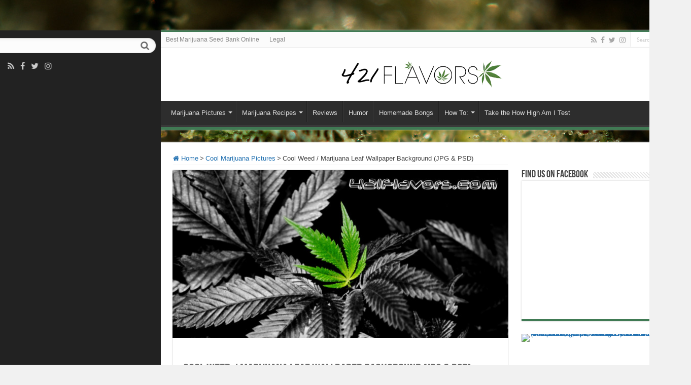

--- FILE ---
content_type: text/html; charset=UTF-8
request_url: https://421flavors.com/576/cool-weed-marijuana-leaf-wallpaper-background-jpg-psd/
body_size: 14522
content:
<!DOCTYPE html>
<html lang="en-US" prefix="og: http://ogp.me/ns#">
<head>
<meta charset="UTF-8" />
<link rel="pingback" href="https://421flavors.com/xmlrpc.php" />
<meta property="og:title" content="Cool Weed / Marijuana Leaf Wallpaper Background (JPG &#038; PSD) - 421 Flavors"/>
<meta property="og:type" content="article"/>
<meta property="og:description" content="Marijuana Leaf Wallpaper Background Designed exclusively by Stefan D for 421Flavors.com Marijuana Bl"/>
<meta property="og:url" content="https://421flavors.com/576/cool-weed-marijuana-leaf-wallpaper-background-jpg-psd/"/>
<meta property="og:site_name" content="421 Flavors"/>
<meta property="og:image" content="https://421flavors.com/wp-content/uploads/2010/08/Weedbg.jpg" />
<meta name='robots' content='index, follow, max-image-preview:large, max-snippet:-1, max-video-preview:-1' />
	<style>img:is([sizes="auto" i], [sizes^="auto," i]) { contain-intrinsic-size: 3000px 1500px }</style>
	
	<!-- This site is optimized with the Yoast SEO plugin v25.1 - https://yoast.com/wordpress/plugins/seo/ -->
	<title>Cool Weed Leaf / Marijuana Leaf Wallpaper Background</title>
	<meta name="description" content="Marijuana Leaf Wallpaper Background with JPG and PSD for widescreen monitors. Really cool Weed leaf design background with black and white." />
	<link rel="canonical" href="https://421flavors.com/576/cool-weed-marijuana-leaf-wallpaper-background-jpg-psd/" />
	<meta property="og:locale" content="en_US" />
	<meta property="og:type" content="article" />
	<meta property="og:title" content="Cool Weed Leaf / Marijuana Leaf Wallpaper Background" />
	<meta property="og:description" content="Marijuana Leaf Wallpaper Background with JPG and PSD for widescreen monitors. Really cool Weed leaf design background with black and white." />
	<meta property="og:url" content="https://421flavors.com/576/cool-weed-marijuana-leaf-wallpaper-background-jpg-psd/" />
	<meta property="og:site_name" content="421 Flavors" />
	<meta property="article:publisher" content="https://facebook.com/420Report" />
	<meta property="article:published_time" content="2010-08-23T21:25:55+00:00" />
	<meta property="article:modified_time" content="2010-08-23T21:38:10+00:00" />
	<meta property="og:image" content="https://421flavors.com/wp-content/uploads/2010/08/Weedbg.jpg" />
	<meta property="og:image:width" content="1024" />
	<meta property="og:image:height" content="582" />
	<meta property="og:image:type" content="image/jpeg" />
	<meta name="author" content="Freshniz - 420_Report" />
	<meta name="twitter:card" content="summary_large_image" />
	<meta name="twitter:creator" content="@420_Report" />
	<meta name="twitter:site" content="@420_Report" />
	<meta name="twitter:label1" content="Written by" />
	<meta name="twitter:data1" content="Freshniz - 420_Report" />
	<script type="application/ld+json" class="yoast-schema-graph">{"@context":"https://schema.org","@graph":[{"@type":"WebPage","@id":"https://421flavors.com/576/cool-weed-marijuana-leaf-wallpaper-background-jpg-psd/","url":"https://421flavors.com/576/cool-weed-marijuana-leaf-wallpaper-background-jpg-psd/","name":"Cool Weed Leaf / Marijuana Leaf Wallpaper Background","isPartOf":{"@id":"https://421flavors.com/#website"},"primaryImageOfPage":{"@id":"https://421flavors.com/576/cool-weed-marijuana-leaf-wallpaper-background-jpg-psd/#primaryimage"},"image":{"@id":"https://421flavors.com/576/cool-weed-marijuana-leaf-wallpaper-background-jpg-psd/#primaryimage"},"thumbnailUrl":"https://421flavors.com/wp-content/uploads/2010/08/Weedbg.jpg","datePublished":"2010-08-23T21:25:55+00:00","dateModified":"2010-08-23T21:38:10+00:00","author":{"@id":"https://421flavors.com/#/schema/person/4d9eca070b92378bebaacffbdbeb03e9"},"description":"Marijuana Leaf Wallpaper Background with JPG and PSD for widescreen monitors. Really cool Weed leaf design background with black and white.","breadcrumb":{"@id":"https://421flavors.com/576/cool-weed-marijuana-leaf-wallpaper-background-jpg-psd/#breadcrumb"},"inLanguage":"en-US","potentialAction":[{"@type":"ReadAction","target":["https://421flavors.com/576/cool-weed-marijuana-leaf-wallpaper-background-jpg-psd/"]}]},{"@type":"ImageObject","inLanguage":"en-US","@id":"https://421flavors.com/576/cool-weed-marijuana-leaf-wallpaper-background-jpg-psd/#primaryimage","url":"https://421flavors.com/wp-content/uploads/2010/08/Weedbg.jpg","contentUrl":"https://421flavors.com/wp-content/uploads/2010/08/Weedbg.jpg","width":1024,"height":582,"caption":"Weed / Marijuana Leaf Wallpaper Background"},{"@type":"BreadcrumbList","@id":"https://421flavors.com/576/cool-weed-marijuana-leaf-wallpaper-background-jpg-psd/#breadcrumb","itemListElement":[{"@type":"ListItem","position":1,"name":"Home","item":"https://421flavors.com/"},{"@type":"ListItem","position":2,"name":"Cool Weed / Marijuana Leaf Wallpaper Background (JPG &#038; PSD)"}]},{"@type":"WebSite","@id":"https://421flavors.com/#website","url":"https://421flavors.com/","name":"421 Flavors","description":"Marijuana Blog for the Cannaseur","potentialAction":[{"@type":"SearchAction","target":{"@type":"EntryPoint","urlTemplate":"https://421flavors.com/?s={search_term_string}"},"query-input":{"@type":"PropertyValueSpecification","valueRequired":true,"valueName":"search_term_string"}}],"inLanguage":"en-US"},{"@type":"Person","@id":"https://421flavors.com/#/schema/person/4d9eca070b92378bebaacffbdbeb03e9","name":"Freshniz - 420_Report","image":{"@type":"ImageObject","inLanguage":"en-US","@id":"https://421flavors.com/#/schema/person/image/","url":"https://secure.gravatar.com/avatar/8d011bb381daad4278a13f80382936055bc00223ae6c81c5f0c5c4a62ad0fa45?s=96&d=blank&r=pg","contentUrl":"https://secure.gravatar.com/avatar/8d011bb381daad4278a13f80382936055bc00223ae6c81c5f0c5c4a62ad0fa45?s=96&d=blank&r=pg","caption":"Freshniz - 420_Report"},"sameAs":["https://421flavors.com","https://x.com/420_Report"],"url":"https://421flavors.com/author/anon/"}]}</script>
	<!-- / Yoast SEO plugin. -->


<link rel='dns-prefetch' href='//fonts.googleapis.com' />
<link rel="alternate" type="application/rss+xml" title="421 Flavors &raquo; Feed" href="https://421flavors.com/feed/" />
<link rel="alternate" type="application/rss+xml" title="421 Flavors &raquo; Comments Feed" href="https://421flavors.com/comments/feed/" />
<script type="9165b77c334a3ef6dd43bb91-text/javascript" id="wpp-js" src="https://421flavors.com/wp-content/plugins/wordpress-popular-posts/assets/js/wpp.min.js?ver=7.3.1" data-sampling="0" data-sampling-rate="100" data-api-url="https://421flavors.com/wp-json/wordpress-popular-posts" data-post-id="576" data-token="b4f03283e9" data-lang="0" data-debug="0"></script>
<link rel="alternate" type="application/rss+xml" title="421 Flavors &raquo; Cool Weed / Marijuana Leaf Wallpaper Background (JPG &#038; PSD) Comments Feed" href="https://421flavors.com/576/cool-weed-marijuana-leaf-wallpaper-background-jpg-psd/feed/" />
<script type="9165b77c334a3ef6dd43bb91-text/javascript">
/* <![CDATA[ */
window._wpemojiSettings = {"baseUrl":"https:\/\/s.w.org\/images\/core\/emoji\/15.1.0\/72x72\/","ext":".png","svgUrl":"https:\/\/s.w.org\/images\/core\/emoji\/15.1.0\/svg\/","svgExt":".svg","source":{"concatemoji":"https:\/\/421flavors.com\/wp-includes\/js\/wp-emoji-release.min.js"}};
/*! This file is auto-generated */
!function(i,n){var o,s,e;function c(e){try{var t={supportTests:e,timestamp:(new Date).valueOf()};sessionStorage.setItem(o,JSON.stringify(t))}catch(e){}}function p(e,t,n){e.clearRect(0,0,e.canvas.width,e.canvas.height),e.fillText(t,0,0);var t=new Uint32Array(e.getImageData(0,0,e.canvas.width,e.canvas.height).data),r=(e.clearRect(0,0,e.canvas.width,e.canvas.height),e.fillText(n,0,0),new Uint32Array(e.getImageData(0,0,e.canvas.width,e.canvas.height).data));return t.every(function(e,t){return e===r[t]})}function u(e,t,n){switch(t){case"flag":return n(e,"\ud83c\udff3\ufe0f\u200d\u26a7\ufe0f","\ud83c\udff3\ufe0f\u200b\u26a7\ufe0f")?!1:!n(e,"\ud83c\uddfa\ud83c\uddf3","\ud83c\uddfa\u200b\ud83c\uddf3")&&!n(e,"\ud83c\udff4\udb40\udc67\udb40\udc62\udb40\udc65\udb40\udc6e\udb40\udc67\udb40\udc7f","\ud83c\udff4\u200b\udb40\udc67\u200b\udb40\udc62\u200b\udb40\udc65\u200b\udb40\udc6e\u200b\udb40\udc67\u200b\udb40\udc7f");case"emoji":return!n(e,"\ud83d\udc26\u200d\ud83d\udd25","\ud83d\udc26\u200b\ud83d\udd25")}return!1}function f(e,t,n){var r="undefined"!=typeof WorkerGlobalScope&&self instanceof WorkerGlobalScope?new OffscreenCanvas(300,150):i.createElement("canvas"),a=r.getContext("2d",{willReadFrequently:!0}),o=(a.textBaseline="top",a.font="600 32px Arial",{});return e.forEach(function(e){o[e]=t(a,e,n)}),o}function t(e){var t=i.createElement("script");t.src=e,t.defer=!0,i.head.appendChild(t)}"undefined"!=typeof Promise&&(o="wpEmojiSettingsSupports",s=["flag","emoji"],n.supports={everything:!0,everythingExceptFlag:!0},e=new Promise(function(e){i.addEventListener("DOMContentLoaded",e,{once:!0})}),new Promise(function(t){var n=function(){try{var e=JSON.parse(sessionStorage.getItem(o));if("object"==typeof e&&"number"==typeof e.timestamp&&(new Date).valueOf()<e.timestamp+604800&&"object"==typeof e.supportTests)return e.supportTests}catch(e){}return null}();if(!n){if("undefined"!=typeof Worker&&"undefined"!=typeof OffscreenCanvas&&"undefined"!=typeof URL&&URL.createObjectURL&&"undefined"!=typeof Blob)try{var e="postMessage("+f.toString()+"("+[JSON.stringify(s),u.toString(),p.toString()].join(",")+"));",r=new Blob([e],{type:"text/javascript"}),a=new Worker(URL.createObjectURL(r),{name:"wpTestEmojiSupports"});return void(a.onmessage=function(e){c(n=e.data),a.terminate(),t(n)})}catch(e){}c(n=f(s,u,p))}t(n)}).then(function(e){for(var t in e)n.supports[t]=e[t],n.supports.everything=n.supports.everything&&n.supports[t],"flag"!==t&&(n.supports.everythingExceptFlag=n.supports.everythingExceptFlag&&n.supports[t]);n.supports.everythingExceptFlag=n.supports.everythingExceptFlag&&!n.supports.flag,n.DOMReady=!1,n.readyCallback=function(){n.DOMReady=!0}}).then(function(){return e}).then(function(){var e;n.supports.everything||(n.readyCallback(),(e=n.source||{}).concatemoji?t(e.concatemoji):e.wpemoji&&e.twemoji&&(t(e.twemoji),t(e.wpemoji)))}))}((window,document),window._wpemojiSettings);
/* ]]> */
</script>
<style id='wp-emoji-styles-inline-css' type='text/css'>

	img.wp-smiley, img.emoji {
		display: inline !important;
		border: none !important;
		box-shadow: none !important;
		height: 1em !important;
		width: 1em !important;
		margin: 0 0.07em !important;
		vertical-align: -0.1em !important;
		background: none !important;
		padding: 0 !important;
	}
</style>
<!-- <link rel='stylesheet' id='wp-block-library-css' href='https://421flavors.com/wp-includes/css/dist/block-library/style.min.css' type='text/css' media='all' /> -->
<link rel="stylesheet" type="text/css" href="//421flavors.com/wp-content/cache/wpfc-minified/d7vdnecj/8akgj.css" media="all"/>
<style id='classic-theme-styles-inline-css' type='text/css'>
/*! This file is auto-generated */
.wp-block-button__link{color:#fff;background-color:#32373c;border-radius:9999px;box-shadow:none;text-decoration:none;padding:calc(.667em + 2px) calc(1.333em + 2px);font-size:1.125em}.wp-block-file__button{background:#32373c;color:#fff;text-decoration:none}
</style>
<style id='global-styles-inline-css' type='text/css'>
:root{--wp--preset--aspect-ratio--square: 1;--wp--preset--aspect-ratio--4-3: 4/3;--wp--preset--aspect-ratio--3-4: 3/4;--wp--preset--aspect-ratio--3-2: 3/2;--wp--preset--aspect-ratio--2-3: 2/3;--wp--preset--aspect-ratio--16-9: 16/9;--wp--preset--aspect-ratio--9-16: 9/16;--wp--preset--color--black: #000000;--wp--preset--color--cyan-bluish-gray: #abb8c3;--wp--preset--color--white: #ffffff;--wp--preset--color--pale-pink: #f78da7;--wp--preset--color--vivid-red: #cf2e2e;--wp--preset--color--luminous-vivid-orange: #ff6900;--wp--preset--color--luminous-vivid-amber: #fcb900;--wp--preset--color--light-green-cyan: #7bdcb5;--wp--preset--color--vivid-green-cyan: #00d084;--wp--preset--color--pale-cyan-blue: #8ed1fc;--wp--preset--color--vivid-cyan-blue: #0693e3;--wp--preset--color--vivid-purple: #9b51e0;--wp--preset--gradient--vivid-cyan-blue-to-vivid-purple: linear-gradient(135deg,rgba(6,147,227,1) 0%,rgb(155,81,224) 100%);--wp--preset--gradient--light-green-cyan-to-vivid-green-cyan: linear-gradient(135deg,rgb(122,220,180) 0%,rgb(0,208,130) 100%);--wp--preset--gradient--luminous-vivid-amber-to-luminous-vivid-orange: linear-gradient(135deg,rgba(252,185,0,1) 0%,rgba(255,105,0,1) 100%);--wp--preset--gradient--luminous-vivid-orange-to-vivid-red: linear-gradient(135deg,rgba(255,105,0,1) 0%,rgb(207,46,46) 100%);--wp--preset--gradient--very-light-gray-to-cyan-bluish-gray: linear-gradient(135deg,rgb(238,238,238) 0%,rgb(169,184,195) 100%);--wp--preset--gradient--cool-to-warm-spectrum: linear-gradient(135deg,rgb(74,234,220) 0%,rgb(151,120,209) 20%,rgb(207,42,186) 40%,rgb(238,44,130) 60%,rgb(251,105,98) 80%,rgb(254,248,76) 100%);--wp--preset--gradient--blush-light-purple: linear-gradient(135deg,rgb(255,206,236) 0%,rgb(152,150,240) 100%);--wp--preset--gradient--blush-bordeaux: linear-gradient(135deg,rgb(254,205,165) 0%,rgb(254,45,45) 50%,rgb(107,0,62) 100%);--wp--preset--gradient--luminous-dusk: linear-gradient(135deg,rgb(255,203,112) 0%,rgb(199,81,192) 50%,rgb(65,88,208) 100%);--wp--preset--gradient--pale-ocean: linear-gradient(135deg,rgb(255,245,203) 0%,rgb(182,227,212) 50%,rgb(51,167,181) 100%);--wp--preset--gradient--electric-grass: linear-gradient(135deg,rgb(202,248,128) 0%,rgb(113,206,126) 100%);--wp--preset--gradient--midnight: linear-gradient(135deg,rgb(2,3,129) 0%,rgb(40,116,252) 100%);--wp--preset--font-size--small: 13px;--wp--preset--font-size--medium: 20px;--wp--preset--font-size--large: 36px;--wp--preset--font-size--x-large: 42px;--wp--preset--spacing--20: 0.44rem;--wp--preset--spacing--30: 0.67rem;--wp--preset--spacing--40: 1rem;--wp--preset--spacing--50: 1.5rem;--wp--preset--spacing--60: 2.25rem;--wp--preset--spacing--70: 3.38rem;--wp--preset--spacing--80: 5.06rem;--wp--preset--shadow--natural: 6px 6px 9px rgba(0, 0, 0, 0.2);--wp--preset--shadow--deep: 12px 12px 50px rgba(0, 0, 0, 0.4);--wp--preset--shadow--sharp: 6px 6px 0px rgba(0, 0, 0, 0.2);--wp--preset--shadow--outlined: 6px 6px 0px -3px rgba(255, 255, 255, 1), 6px 6px rgba(0, 0, 0, 1);--wp--preset--shadow--crisp: 6px 6px 0px rgba(0, 0, 0, 1);}:where(.is-layout-flex){gap: 0.5em;}:where(.is-layout-grid){gap: 0.5em;}body .is-layout-flex{display: flex;}.is-layout-flex{flex-wrap: wrap;align-items: center;}.is-layout-flex > :is(*, div){margin: 0;}body .is-layout-grid{display: grid;}.is-layout-grid > :is(*, div){margin: 0;}:where(.wp-block-columns.is-layout-flex){gap: 2em;}:where(.wp-block-columns.is-layout-grid){gap: 2em;}:where(.wp-block-post-template.is-layout-flex){gap: 1.25em;}:where(.wp-block-post-template.is-layout-grid){gap: 1.25em;}.has-black-color{color: var(--wp--preset--color--black) !important;}.has-cyan-bluish-gray-color{color: var(--wp--preset--color--cyan-bluish-gray) !important;}.has-white-color{color: var(--wp--preset--color--white) !important;}.has-pale-pink-color{color: var(--wp--preset--color--pale-pink) !important;}.has-vivid-red-color{color: var(--wp--preset--color--vivid-red) !important;}.has-luminous-vivid-orange-color{color: var(--wp--preset--color--luminous-vivid-orange) !important;}.has-luminous-vivid-amber-color{color: var(--wp--preset--color--luminous-vivid-amber) !important;}.has-light-green-cyan-color{color: var(--wp--preset--color--light-green-cyan) !important;}.has-vivid-green-cyan-color{color: var(--wp--preset--color--vivid-green-cyan) !important;}.has-pale-cyan-blue-color{color: var(--wp--preset--color--pale-cyan-blue) !important;}.has-vivid-cyan-blue-color{color: var(--wp--preset--color--vivid-cyan-blue) !important;}.has-vivid-purple-color{color: var(--wp--preset--color--vivid-purple) !important;}.has-black-background-color{background-color: var(--wp--preset--color--black) !important;}.has-cyan-bluish-gray-background-color{background-color: var(--wp--preset--color--cyan-bluish-gray) !important;}.has-white-background-color{background-color: var(--wp--preset--color--white) !important;}.has-pale-pink-background-color{background-color: var(--wp--preset--color--pale-pink) !important;}.has-vivid-red-background-color{background-color: var(--wp--preset--color--vivid-red) !important;}.has-luminous-vivid-orange-background-color{background-color: var(--wp--preset--color--luminous-vivid-orange) !important;}.has-luminous-vivid-amber-background-color{background-color: var(--wp--preset--color--luminous-vivid-amber) !important;}.has-light-green-cyan-background-color{background-color: var(--wp--preset--color--light-green-cyan) !important;}.has-vivid-green-cyan-background-color{background-color: var(--wp--preset--color--vivid-green-cyan) !important;}.has-pale-cyan-blue-background-color{background-color: var(--wp--preset--color--pale-cyan-blue) !important;}.has-vivid-cyan-blue-background-color{background-color: var(--wp--preset--color--vivid-cyan-blue) !important;}.has-vivid-purple-background-color{background-color: var(--wp--preset--color--vivid-purple) !important;}.has-black-border-color{border-color: var(--wp--preset--color--black) !important;}.has-cyan-bluish-gray-border-color{border-color: var(--wp--preset--color--cyan-bluish-gray) !important;}.has-white-border-color{border-color: var(--wp--preset--color--white) !important;}.has-pale-pink-border-color{border-color: var(--wp--preset--color--pale-pink) !important;}.has-vivid-red-border-color{border-color: var(--wp--preset--color--vivid-red) !important;}.has-luminous-vivid-orange-border-color{border-color: var(--wp--preset--color--luminous-vivid-orange) !important;}.has-luminous-vivid-amber-border-color{border-color: var(--wp--preset--color--luminous-vivid-amber) !important;}.has-light-green-cyan-border-color{border-color: var(--wp--preset--color--light-green-cyan) !important;}.has-vivid-green-cyan-border-color{border-color: var(--wp--preset--color--vivid-green-cyan) !important;}.has-pale-cyan-blue-border-color{border-color: var(--wp--preset--color--pale-cyan-blue) !important;}.has-vivid-cyan-blue-border-color{border-color: var(--wp--preset--color--vivid-cyan-blue) !important;}.has-vivid-purple-border-color{border-color: var(--wp--preset--color--vivid-purple) !important;}.has-vivid-cyan-blue-to-vivid-purple-gradient-background{background: var(--wp--preset--gradient--vivid-cyan-blue-to-vivid-purple) !important;}.has-light-green-cyan-to-vivid-green-cyan-gradient-background{background: var(--wp--preset--gradient--light-green-cyan-to-vivid-green-cyan) !important;}.has-luminous-vivid-amber-to-luminous-vivid-orange-gradient-background{background: var(--wp--preset--gradient--luminous-vivid-amber-to-luminous-vivid-orange) !important;}.has-luminous-vivid-orange-to-vivid-red-gradient-background{background: var(--wp--preset--gradient--luminous-vivid-orange-to-vivid-red) !important;}.has-very-light-gray-to-cyan-bluish-gray-gradient-background{background: var(--wp--preset--gradient--very-light-gray-to-cyan-bluish-gray) !important;}.has-cool-to-warm-spectrum-gradient-background{background: var(--wp--preset--gradient--cool-to-warm-spectrum) !important;}.has-blush-light-purple-gradient-background{background: var(--wp--preset--gradient--blush-light-purple) !important;}.has-blush-bordeaux-gradient-background{background: var(--wp--preset--gradient--blush-bordeaux) !important;}.has-luminous-dusk-gradient-background{background: var(--wp--preset--gradient--luminous-dusk) !important;}.has-pale-ocean-gradient-background{background: var(--wp--preset--gradient--pale-ocean) !important;}.has-electric-grass-gradient-background{background: var(--wp--preset--gradient--electric-grass) !important;}.has-midnight-gradient-background{background: var(--wp--preset--gradient--midnight) !important;}.has-small-font-size{font-size: var(--wp--preset--font-size--small) !important;}.has-medium-font-size{font-size: var(--wp--preset--font-size--medium) !important;}.has-large-font-size{font-size: var(--wp--preset--font-size--large) !important;}.has-x-large-font-size{font-size: var(--wp--preset--font-size--x-large) !important;}
:where(.wp-block-post-template.is-layout-flex){gap: 1.25em;}:where(.wp-block-post-template.is-layout-grid){gap: 1.25em;}
:where(.wp-block-columns.is-layout-flex){gap: 2em;}:where(.wp-block-columns.is-layout-grid){gap: 2em;}
:root :where(.wp-block-pullquote){font-size: 1.5em;line-height: 1.6;}
</style>
<!-- <link rel='stylesheet' id='wpa-css-css' href='https://421flavors.com/wp-content/plugins/honeypot/includes/css/wpa.css' type='text/css' media='all' /> -->
<!-- <link rel='stylesheet' id='taqyeem-buttons-style-css' href='https://421flavors.com/wp-content/plugins/taqyeem-buttons/assets/style.css' type='text/css' media='all' /> -->
<!-- <link rel='stylesheet' id='taqyeem-style-css' href='https://421flavors.com/wp-content/plugins/taqyeem/style.css' type='text/css' media='all' /> -->
<!-- <link rel='stylesheet' id='wordpress-popular-posts-css-css' href='https://421flavors.com/wp-content/plugins/wordpress-popular-posts/assets/css/wpp.css' type='text/css' media='all' /> -->
<!-- <link rel='stylesheet' id='tie-style-css' href='https://421flavors.com/wp-content/themes/sahifa/style.css' type='text/css' media='all' /> -->
<!-- <link rel='stylesheet' id='tie-ilightbox-skin-css' href='https://421flavors.com/wp-content/themes/sahifa/css/ilightbox/dark-skin/skin.css' type='text/css' media='all' /> -->
<link rel="stylesheet" type="text/css" href="//421flavors.com/wp-content/cache/wpfc-minified/99g1ds6z/8akgj.css" media="all"/>
<link rel='stylesheet' id='Droid+Sans-css' href='https://fonts.googleapis.com/css?family=Droid+Sans%3Aregular%2C700' type='text/css' media='all' />
<script src='//421flavors.com/wp-content/cache/wpfc-minified/g3uo2i3o/8akgj.js' type="9165b77c334a3ef6dd43bb91-text/javascript"></script>
<!-- <script type="text/javascript" src="https://421flavors.com/wp-includes/js/jquery/jquery.min.js" id="jquery-core-js"></script> -->
<!-- <script type="text/javascript" src="https://421flavors.com/wp-includes/js/jquery/jquery-migrate.min.js" id="jquery-migrate-js"></script> -->
<!-- <script type="text/javascript" src="https://421flavors.com/wp-content/plugins/taqyeem/js/tie.js" id="taqyeem-main-js"></script> -->
<link rel="https://api.w.org/" href="https://421flavors.com/wp-json/" /><link rel="alternate" title="JSON" type="application/json" href="https://421flavors.com/wp-json/wp/v2/posts/576" /><link rel="EditURI" type="application/rsd+xml" title="RSD" href="https://421flavors.com/xmlrpc.php?rsd" />
<link rel='shortlink' href='https://421flavors.com/?p=576' />
<link rel="alternate" title="oEmbed (JSON)" type="application/json+oembed" href="https://421flavors.com/wp-json/oembed/1.0/embed?url=https%3A%2F%2F421flavors.com%2F576%2Fcool-weed-marijuana-leaf-wallpaper-background-jpg-psd%2F" />
<link rel="alternate" title="oEmbed (XML)" type="text/xml+oembed" href="https://421flavors.com/wp-json/oembed/1.0/embed?url=https%3A%2F%2F421flavors.com%2F576%2Fcool-weed-marijuana-leaf-wallpaper-background-jpg-psd%2F&#038;format=xml" />
<script type="9165b77c334a3ef6dd43bb91-text/javascript">
/* <![CDATA[ */
var taqyeem = {"ajaxurl":"https://421flavors.com/wp-admin/admin-ajax.php" , "your_rating":"Your Rating:"};
/* ]]> */
</script>
<style type="text/css" media="screen">

</style>
            <style id="wpp-loading-animation-styles">@-webkit-keyframes bgslide{from{background-position-x:0}to{background-position-x:-200%}}@keyframes bgslide{from{background-position-x:0}to{background-position-x:-200%}}.wpp-widget-block-placeholder,.wpp-shortcode-placeholder{margin:0 auto;width:60px;height:3px;background:#dd3737;background:linear-gradient(90deg,#dd3737 0%,#571313 10%,#dd3737 100%);background-size:200% auto;border-radius:3px;-webkit-animation:bgslide 1s infinite linear;animation:bgslide 1s infinite linear}</style>
            <link rel="shortcut icon" href="https://421flavors.com/wp-content/uploads/2015/04/favicon-2.ico" title="Favicon" />
<!--[if IE]>
<script type="text/javascript">jQuery(document).ready(function (){ jQuery(".menu-item").has("ul").children("a").attr("aria-haspopup", "true");});</script>
<![endif]-->
<!--[if lt IE 9]>
<script src="https://421flavors.com/wp-content/themes/sahifa/js/html5.js"></script>
<script src="https://421flavors.com/wp-content/themes/sahifa/js/selectivizr-min.js"></script>
<![endif]-->
<!--[if IE 9]>
<link rel="stylesheet" type="text/css" media="all" href="https://421flavors.com/wp-content/themes/sahifa/css/ie9.css" />
<![endif]-->
<!--[if IE 8]>
<link rel="stylesheet" type="text/css" media="all" href="https://421flavors.com/wp-content/themes/sahifa/css/ie8.css" />
<![endif]-->
<!--[if IE 7]>
<link rel="stylesheet" type="text/css" media="all" href="https://421flavors.com/wp-content/themes/sahifa/css/ie7.css" />
<![endif]-->

<meta http-equiv="X-UA-Compatible" content="IE=edge,chrome=1" />
<meta name="viewport" content="width=device-width, initial-scale=1.0" />



<style type="text/css" media="screen">

body{
	font-family: 'Droid Sans';
}
#main-nav,
.cat-box-content,
#sidebar .widget-container,
.post-listing,
#commentform {
	border-bottom-color: #407a54;
}

.search-block .search-button,
#topcontrol,
#main-nav ul li.current-menu-item a,
#main-nav ul li.current-menu-item a:hover,
#main-nav ul li.current_page_parent a,
#main-nav ul li.current_page_parent a:hover,
#main-nav ul li.current-menu-parent a,
#main-nav ul li.current-menu-parent a:hover,
#main-nav ul li.current-page-ancestor a,
#main-nav ul li.current-page-ancestor a:hover,
.pagination span.current,
.share-post span.share-text,
.flex-control-paging li a.flex-active,
.ei-slider-thumbs li.ei-slider-element,
.review-percentage .review-item span span,
.review-final-score,
.button,
a.button,
a.more-link,
#main-content input[type="submit"],
.form-submit #submit,
#login-form .login-button,
.widget-feedburner .feedburner-subscribe,
input[type="submit"],
#buddypress button,
#buddypress a.button,
#buddypress input[type=submit],
#buddypress input[type=reset],
#buddypress ul.button-nav li a,
#buddypress div.generic-button a,
#buddypress .comment-reply-link,
#buddypress div.item-list-tabs ul li a span,
#buddypress div.item-list-tabs ul li.selected a,
#buddypress div.item-list-tabs ul li.current a,
#buddypress #members-directory-form div.item-list-tabs ul li.selected span,
#members-list-options a.selected,
#groups-list-options a.selected,
body.dark-skin #buddypress div.item-list-tabs ul li a span,
body.dark-skin #buddypress div.item-list-tabs ul li.selected a,
body.dark-skin #buddypress div.item-list-tabs ul li.current a,
body.dark-skin #members-list-options a.selected,
body.dark-skin #groups-list-options a.selected,
.search-block-large .search-button,
#featured-posts .flex-next:hover,
#featured-posts .flex-prev:hover,
a.tie-cart span.shooping-count,
.woocommerce span.onsale,
.woocommerce-page span.onsale ,
.woocommerce .widget_price_filter .ui-slider .ui-slider-handle,
.woocommerce-page .widget_price_filter .ui-slider .ui-slider-handle,
#check-also-close,
a.post-slideshow-next,
a.post-slideshow-prev,
.widget_price_filter .ui-slider .ui-slider-handle,
.quantity .minus:hover,
.quantity .plus:hover,
.mejs-container .mejs-controls .mejs-time-rail .mejs-time-current,
#reading-position-indicator  {
	background-color:#407a54;
}

::-webkit-scrollbar-thumb{
	background-color:#407a54 !important;
}

#theme-footer,
#theme-header,
.top-nav ul li.current-menu-item:before,
#main-nav .menu-sub-content ,
#main-nav ul ul,
#check-also-box {
	border-top-color: #407a54;
}

.search-block:after {
	border-right-color:#407a54;
}

body.rtl .search-block:after {
	border-left-color:#407a54;
}

#main-nav ul > li.menu-item-has-children:hover > a:after,
#main-nav ul > li.mega-menu:hover > a:after {
	border-color:transparent transparent #407a54;
}

.widget.timeline-posts li a:hover,
.widget.timeline-posts li a:hover span.tie-date {
	color: #407a54;
}

.widget.timeline-posts li a:hover span.tie-date:before {
	background: #407a54;
	border-color: #407a54;
}

#order_review,
#order_review_heading {
	border-color: #407a54;
}

.background-cover{background-image : url('https://421flavors.com/wp-content/uploads/2014/03/close_1280.jpg') !important;}
a {
	color: #229926;
}
		
a:hover {
	color: #62baa1;
	text-decoration: underline;
}
		
</style>

		<script type="9165b77c334a3ef6dd43bb91-text/javascript">
			/* <![CDATA[ */
				var sf_position = '0';
				var sf_templates = "<a href=\"{search_url_escaped}\">View All Results<\/a>";
				var sf_input = '.search-live';
				jQuery(document).ready(function(){
					jQuery(sf_input).ajaxyLiveSearch({"expand":false,"searchUrl":"https:\/\/421flavors.com\/?s=%s","text":"Search","delay":500,"iwidth":180,"width":315,"ajaxUrl":"https:\/\/421flavors.com\/wp-admin\/admin-ajax.php","rtl":0});
					jQuery(".live-search_ajaxy-selective-input").keyup(function() {
						var width = jQuery(this).val().length * 8;
						if(width < 50) {
							width = 50;
						}
						jQuery(this).width(width);
					});
					jQuery(".live-search_ajaxy-selective-search").click(function() {
						jQuery(this).find(".live-search_ajaxy-selective-input").focus();
					});
					jQuery(".live-search_ajaxy-selective-close").click(function() {
						jQuery(this).parent().remove();
					});
				});
			/* ]]> */
		</script>
		</head>
<body data-rsssl=1 id="top" class="wp-singular post-template-default single single-post postid-576 single-format-standard wp-theme-sahifa">

<div class="wrapper-outer">

	<div class="background-cover"></div>

	<aside id="slide-out">

			<div class="search-mobile">
			<form method="get" id="searchform-mobile" action="https://421flavors.com/">
				<button class="search-button" type="submit" value="Search"><i class="fa fa-search"></i></button>
				<input type="text" id="s-mobile" name="s" title="Search" value="Search" onfocus="if (!window.__cfRLUnblockHandlers) return false; if (this.value == 'Search') {this.value = '';}" onblur="if (!window.__cfRLUnblockHandlers) return false; if (this.value == '') {this.value = 'Search';}" data-cf-modified-9165b77c334a3ef6dd43bb91-="" />
			</form>
		</div><!-- .search-mobile /-->
	
			<div class="social-icons">
		<a class="ttip-none" title="Rss" href="https://421flavors.com/feed/" target="_blank"><i class="fa fa-rss"></i></a><a class="ttip-none" title="Facebook" href="https://facebook.com/420Report" target="_blank"><i class="fa fa-facebook"></i></a><a class="ttip-none" title="Twitter" href="https://twitter.com/420_Report" target="_blank"><i class="fa fa-twitter"></i></a><a class="ttip-none" title="instagram" href="https://instagram.com/420is" target="_blank"><i class="fa fa-instagram"></i></a>
			</div>

	
		<div id="mobile-menu" ></div>
	</aside><!-- #slide-out /-->

		<div id="wrapper" class="boxed">
		<div class="inner-wrapper">

		<header id="theme-header" class="theme-header center-logo">
						<div id="top-nav" class="top-nav">
				<div class="container">

			
				<div class="top-menu"><ul id="menu-topmenu" class="menu"><li id="menu-item-1738" class="menu-item menu-item-type-post_type menu-item-object-page menu-item-1738"><a href="https://421flavors.com/best-marijuana-seed-bank-online/">Best Marijuana Seed Bank Online</a></li>
<li id="menu-item-1739" class="menu-item menu-item-type-post_type menu-item-object-page menu-item-1739"><a href="https://421flavors.com/legal/">Legal</a></li>
</ul></div>
						<div class="search-block">
						<form method="get" id="searchform-header" action="https://421flavors.com/">
							<button class="search-button" type="submit" value="Search"><i class="fa fa-search"></i></button>
							<input class="search-live" type="text" id="s-header" name="s" title="Search" value="Search" onfocus="if (!window.__cfRLUnblockHandlers) return false; if (this.value == 'Search') {this.value = '';}" onblur="if (!window.__cfRLUnblockHandlers) return false; if (this.value == '') {this.value = 'Search';}" data-cf-modified-9165b77c334a3ef6dd43bb91-="" />
						</form>
					</div><!-- .search-block /-->
			<div class="social-icons">
		<a class="ttip-none" title="Rss" href="https://421flavors.com/feed/" target="_blank"><i class="fa fa-rss"></i></a><a class="ttip-none" title="Facebook" href="https://facebook.com/420Report" target="_blank"><i class="fa fa-facebook"></i></a><a class="ttip-none" title="Twitter" href="https://twitter.com/420_Report" target="_blank"><i class="fa fa-twitter"></i></a><a class="ttip-none" title="instagram" href="https://instagram.com/420is" target="_blank"><i class="fa fa-instagram"></i></a>
			</div>

	
	
				</div><!-- .container /-->
			</div><!-- .top-menu /-->
			
		<div class="header-content">

					<a id="slide-out-open" class="slide-out-open" href="#"><span></span></a>
		
			<div class="logo">
			<h2>								<a title="421 Flavors" href="https://421flavors.com/">
					<img src="https://421flavors.com/wp-content/uploads/2014/03/1logo.png" alt="421 Flavors" width="350" height="65" /><strong>421 Flavors Marijuana Blog for the Cannaseur</strong>
				</a>
			</h2>			</div><!-- .logo /-->
<script type="9165b77c334a3ef6dd43bb91-text/javascript">
jQuery(document).ready(function($) {
	var retina = window.devicePixelRatio > 1 ? true : false;
	if(retina) {
       	jQuery('#theme-header .logo img').attr('src',		'https://421flavors.com/wp-content/uploads/2014/03/logo.png');
       	jQuery('#theme-header .logo img').attr('width',		'350');
       	jQuery('#theme-header .logo img').attr('height',	'65');
	}
});
</script>
						<div class="clear"></div>

		</div>
													<nav id="main-nav" class="fixed-enabled">
				<div class="container">

				
					<div class="main-menu"><ul id="menu-main" class="menu"><li id="menu-item-1717" class="menu-item menu-item-type-post_type menu-item-object-page menu-item-has-children menu-item-1717"><a href="https://421flavors.com/marijuana-pictures/">Marijuana Pictures</a>
<ul class="sub-menu menu-sub-content">
	<li id="menu-item-1721" class="menu-item menu-item-type-post_type menu-item-object-page menu-item-1721"><a href="https://421flavors.com/marijuana-pictures/bud-shots/">Bud Shots</a></li>
	<li id="menu-item-1720" class="menu-item menu-item-type-post_type menu-item-object-page menu-item-1720"><a href="https://421flavors.com/marijuana-pictures/nug-shots/">Nug Shots</a></li>
	<li id="menu-item-1737" class="menu-item menu-item-type-taxonomy menu-item-object-category menu-item-1737"><a href="https://421flavors.com/on/homemade-bongs-2/">Homemade Bongs</a></li>
	<li id="menu-item-1718" class="menu-item menu-item-type-post_type menu-item-object-page menu-item-has-children menu-item-1718"><a href="https://421flavors.com/marijuana-pictures/weed-humor/">Weed Humor</a>
	<ul class="sub-menu menu-sub-content">
		<li id="menu-item-1719" class="menu-item menu-item-type-post_type menu-item-object-page menu-item-1719"><a href="https://421flavors.com/marijuana-pictures/weed-humor/stoner-meme-photo-gallery/">Stoner Meme Photo Gallery</a></li>
	</ul>
</li>
</ul>
</li>
<li id="menu-item-1722" class="menu-item menu-item-type-post_type menu-item-object-page menu-item-has-children menu-item-1722"><a href="https://421flavors.com/marijuana-recipes/">Marijuana Recipes</a>
<ul class="sub-menu menu-sub-content">
	<li id="menu-item-1723" class="menu-item menu-item-type-post_type menu-item-object-page menu-item-1723"><a href="https://421flavors.com/marijuana-recipes/cannabutter/">Cannabutter</a></li>
	<li id="menu-item-2235" class="menu-item menu-item-type-post_type menu-item-object-page menu-item-2235"><a href="https://421flavors.com/marijuana-recipes/another-good-cannabutter-recipe/">Advanced Cannabutter Recipe</a></li>
</ul>
</li>
<li id="menu-item-1724" class="menu-item menu-item-type-taxonomy menu-item-object-category menu-item-1724"><a href="https://421flavors.com/on/review/">Reviews</a></li>
<li id="menu-item-1726" class="menu-item menu-item-type-taxonomy menu-item-object-category menu-item-1726"><a href="https://421flavors.com/on/weed-humor/">Humor</a></li>
<li id="menu-item-1727" class="menu-item menu-item-type-taxonomy menu-item-object-category menu-item-1727"><a href="https://421flavors.com/on/homemade-bongs-2/">Homemade Bongs</a></li>
<li id="menu-item-1732" class="menu-item menu-item-type-taxonomy menu-item-object-category menu-item-has-children menu-item-1732"><a href="https://421flavors.com/on/how-to/">How To:</a>
<ul class="sub-menu menu-sub-content">
	<li id="menu-item-1733" class="menu-item menu-item-type-taxonomy menu-item-object-category menu-item-1733"><a href="https://421flavors.com/on/how-to/clean-a-glass-bowl-bong-and-pipe/">Clean a Glass Bowl Bong and Pipe</a></li>
	<li id="menu-item-1734" class="menu-item menu-item-type-taxonomy menu-item-object-category menu-item-1734"><a href="https://421flavors.com/on/how-to/improvised-pipe/">Make an Improvised Pipe</a></li>
	<li id="menu-item-1735" class="menu-item menu-item-type-taxonomy menu-item-object-category menu-item-1735"><a href="https://421flavors.com/on/how-to/pass-a-drug-test/">Pass a Drug Test</a></li>
	<li id="menu-item-1736" class="menu-item menu-item-type-taxonomy menu-item-object-category menu-item-1736"><a href="https://421flavors.com/on/how-to/roll/">Roll</a></li>
</ul>
</li>
<li id="menu-item-1239" class="menu-item menu-item-type-post_type menu-item-object-page menu-item-1239"><a href="https://421flavors.com/how-high-am-i-test/">Take the How High Am I Test</a></li>
</ul></div>					
					
				</div>
			</nav><!-- .main-nav /-->
					</header><!-- #header /-->

	
	
	<div id="main-content" class="container">

	
	
	
	
	
	<div class="content">

		
		<nav id="crumbs"><a href="https://421flavors.com/"><span class="fa fa-home" aria-hidden="true"></span> Home</a><span class="delimiter">&gt;</span><a href="https://421flavors.com/on/cool-marijuana-pictures/">Cool Marijuana Pictures</a><span class="delimiter">&gt;</span><span class="current">Cool Weed / Marijuana Leaf Wallpaper Background (JPG &#038; PSD)</span></nav><script type="application/ld+json">{"@context":"http:\/\/schema.org","@type":"BreadcrumbList","@id":"#Breadcrumb","itemListElement":[{"@type":"ListItem","position":1,"item":{"name":"Home","@id":"https:\/\/421flavors.com\/"}},{"@type":"ListItem","position":2,"item":{"name":"Cool Marijuana Pictures","@id":"https:\/\/421flavors.com\/on\/cool-marijuana-pictures\/"}}]}</script>
		

		
		<article class="post-listing post-576 post type-post status-publish format-standard has-post-thumbnail  category-cool-marijuana-pictures tag-background tag-legalization tag-marijuana-leaf tag-marijuana-leaf-background tag-marijuana-leaf-psd tag-marijuana-leaf-wallpaper tag-marijuana-picture tag-wallpaper tag-weed tag-weed-wallpaper" id="the-post">
			
			<div class="single-post-thumb">
			<img width="660" height="330" src="https://421flavors.com/wp-content/uploads/2010/08/Weedbg-660x330.jpg" class="attachment-slider size-slider wp-post-image" alt="Weed / Marijuana Leaf Wallpaper Background" decoding="async" fetchpriority="high" srcset="https://421flavors.com/wp-content/uploads/2010/08/Weedbg-660x330.jpg 660w, https://421flavors.com/wp-content/uploads/2010/08/Weedbg-995x498.jpg 995w" sizes="(max-width: 660px) 100vw, 660px" />		</div>
	
		


			<div class="post-inner">

							<h1 class="name post-title entry-title"><span itemprop="name">Cool Weed / Marijuana Leaf Wallpaper Background (JPG &#038; PSD)</span></h1>

							
				<div class="entry">
					
					
					<p><a rel="nofollow" href="https://421flavors.com/wp-content/uploads/2010/08/Weedbg.jpg"><img decoding="async" class="aligncenter size-large wp-image-577" title="Weed / Marijuana Leaf Wallpaper Background" src="https://421flavors.com/wp-content/uploads/2010/08/Weedbg-1024x582.jpg" alt="Weed / Marijuana Leaf Wallpaper Background" width="704" height="400" /></a></p>
<h1 style="text-align: center;">Marijuana Leaf Wallpaper Background</h1>
<p>Designed exclusively by Stefan D for 421Flavors.com Marijuana Blog. I inluded the psd here in case you wanted to edit and make it your own &#8212; please share where it came from. <a rel="nofollow" href="http://www.mediafire.com/download.php?av66bkdaak4f4yl" target="_blank">Not for commercial use.</a></p>
					
									</div><!-- .entry /-->


								<div class="clear"></div>
			</div><!-- .post-inner -->

			<script type="application/ld+json" class="tie-schema-graph">{"@context":"http:\/\/schema.org","@type":"Article","dateCreated":"2010-08-23T21:25:55-04:00","datePublished":"2010-08-23T21:25:55-04:00","dateModified":"2010-08-23T21:38:10-04:00","headline":"Cool Weed \/ Marijuana Leaf Wallpaper Background (JPG &#038; PSD)","name":"Cool Weed \/ Marijuana Leaf Wallpaper Background (JPG &#038; PSD)","keywords":"background,Legalization,marijuana leaf,marijuana leaf background,marijuana leaf psd,marijuana leaf wallpaper,marijuana picture,wallpaper,weed,weed wallpaper","url":"https:\/\/421flavors.com\/576\/cool-weed-marijuana-leaf-wallpaper-background-jpg-psd\/","description":"Marijuana Leaf Wallpaper Background Designed exclusively by Stefan D for 421Flavors.com Marijuana Blog. I inluded the psd here in case you wanted to edit and make it your own -- please share where it","copyrightYear":"2010","publisher":{"@id":"#Publisher","@type":"Organization","name":"421 Flavors","logo":{"@type":"ImageObject","url":"https:\/\/421flavors.com\/wp-content\/uploads\/2014\/03\/logo.png"},"sameAs":["http:\/\/facebook.com\/420Report","http:\/\/twitter.com\/420_Report","http:\/\/instagram.com\/420is"]},"sourceOrganization":{"@id":"#Publisher"},"copyrightHolder":{"@id":"#Publisher"},"mainEntityOfPage":{"@type":"WebPage","@id":"https:\/\/421flavors.com\/576\/cool-weed-marijuana-leaf-wallpaper-background-jpg-psd\/","breadcrumb":{"@id":"#crumbs"}},"author":{"@type":"Person","name":"Freshniz - 420_Report","url":"https:\/\/421flavors.com\/author\/anon\/"},"articleSection":"Cool Marijuana Pictures","articleBody":"\r\nMarijuana Leaf Wallpaper Background\r\nDesigned exclusively by Stefan D for 421Flavors.com Marijuana Blog. I inluded the psd here in case you wanted to edit and make it your own -- please share where it came from. Not for commercial use.","image":{"@type":"ImageObject","url":"https:\/\/421flavors.com\/wp-content\/uploads\/2010\/08\/Weedbg.jpg","width":1024,"height":582}}</script>
		</article><!-- .post-listing -->
		

		<div class="e3lan e3lan-post">		<script type="9165b77c334a3ef6dd43bb91-text/javascript">
			var adWidth = jQuery(document).width();
			google_ad_client = "pub-8836109803684238";
			 if ( adWidth >= 468 ) {
			  google_ad_slot	= "3364177024";
			  google_ad_width 	= 468;
			  google_ad_height 	= 60;
			}else {
			  google_ad_slot 	= "";
			  google_ad_width 	= 300;
			  google_ad_height 	= 250;
			}
		</script>

		<script src="https://pagead2.googlesyndication.com/pagead/show_ads.js" type="9165b77c334a3ef6dd43bb91-text/javascript"></script>
				</div>
		

				<div class="post-navigation">
			<div class="post-previous"><a href="https://421flavors.com/547/homemade-bong-of-the-day/" rel="prev"><span>Previous</span> Homemade Bong of the Day</a></div>
			<div class="post-next"><a href="https://421flavors.com/596/how-to-roll-a-joint-in-a-rolling-machine/" rel="next"><span>Next</span> How to Roll a Joint in a Rolling Machine</a></div>
		</div><!-- .post-navigation -->
		
			<section id="related_posts">
		<div class="block-head">
			<h3>Related Articles</h3><div class="stripe-line"></div>
		</div>
		<div class="post-listing">
						<div class="related-item">
							
				<div class="post-thumbnail">
					<a href="https://421flavors.com/865/happy-thanksgiving/">
						<img width="272" height="125" src="https://421flavors.com/wp-content/uploads/2011/11/turkey-joint-272x125.jpg" class="attachment-tie-medium size-tie-medium wp-post-image" alt="" decoding="async" />						<span class="fa overlay-icon"></span>
					</a>
				</div><!-- post-thumbnail /-->
							
				<h3><a href="https://421flavors.com/865/happy-thanksgiving/" rel="bookmark">Happy Thanksgiving!</a></h3>
				<p class="post-meta"><span class="tie-date"><i class="fa fa-clock-o"></i>November 25, 2011</span></p>
			</div>
						<div class="related-item">
							
				<div class="post-thumbnail">
					<a href="https://421flavors.com/784/guide-to-identifying-and-understanding-what-is-good-weed/">
						<img width="272" height="125" src="https://421flavors.com/wp-content/uploads/2011/10/good-grass-272x125.jpg" class="attachment-tie-medium size-tie-medium wp-post-image" alt="" decoding="async" loading="lazy" />						<span class="fa overlay-icon"></span>
					</a>
				</div><!-- post-thumbnail /-->
							
				<h3><a href="https://421flavors.com/784/guide-to-identifying-and-understanding-what-is-good-weed/" rel="bookmark">Guide to Identifying and Understanding &#8220;What is Good Weed?&#8221;</a></h3>
				<p class="post-meta"><span class="tie-date"><i class="fa fa-clock-o"></i>October 31, 2011</span></p>
			</div>
						<div class="related-item">
							
				<div class="post-thumbnail">
					<a href="https://421flavors.com/752/pineapple-homemade-bong-of-the-day/">
						<img width="272" height="125" src="https://421flavors.com/wp-content/uploads/2010/11/pineapplebong-272x125.jpg" class="attachment-tie-medium size-tie-medium wp-post-image" alt="Dedicated to /r/trees" decoding="async" loading="lazy" />						<span class="fa overlay-icon"></span>
					</a>
				</div><!-- post-thumbnail /-->
							
				<h3><a href="https://421flavors.com/752/pineapple-homemade-bong-of-the-day/" rel="bookmark">Pineapple Homemade Bong of the Day</a></h3>
				<p class="post-meta"><span class="tie-date"><i class="fa fa-clock-o"></i>November 16, 2010</span></p>
			</div>
						<div class="related-item">
							
				<div class="post-thumbnail">
					<a href="https://421flavors.com/711/medical-marijuana-grow-and-packaging-facility-medi-cone-facility-tour-pictures/">
						<img width="272" height="125" src="https://421flavors.com/wp-content/uploads/2010/10/mmjfac1-272x125.jpg" class="attachment-tie-medium size-tie-medium wp-post-image" alt="" decoding="async" loading="lazy" />						<span class="fa overlay-icon"></span>
					</a>
				</div><!-- post-thumbnail /-->
							
				<h3><a href="https://421flavors.com/711/medical-marijuana-grow-and-packaging-facility-medi-cone-facility-tour-pictures/" rel="bookmark">Medical Marijuana Grow and Packaging Facility &#8211; Medi-Cone Facility Tour (Pictures)</a></h3>
				<p class="post-meta"><span class="tie-date"><i class="fa fa-clock-o"></i>October 13, 2010</span></p>
			</div>
						<div class="related-item">
							
				<div class="post-thumbnail">
					<a href="https://421flavors.com/686/half-baked-idea-hemp-and-ice-boat-sinks-shortly-after-departure/">
						<img width="272" height="125" src="https://421flavors.com/wp-content/uploads/2010/10/hemp-ice-boat-sinks-272x125.jpg" class="attachment-tie-medium size-tie-medium wp-post-image" alt="Hemp made ice boat sinks" decoding="async" loading="lazy" />						<span class="fa overlay-icon"></span>
					</a>
				</div><!-- post-thumbnail /-->
							
				<h3><a href="https://421flavors.com/686/half-baked-idea-hemp-and-ice-boat-sinks-shortly-after-departure/" rel="bookmark">Half-baked Idea: Hemp and Ice boat sinks shortly after departure</a></h3>
				<p class="post-meta"><span class="tie-date"><i class="fa fa-clock-o"></i>October 2, 2010</span></p>
			</div>
						<div class="related-item">
							
				<div class="post-thumbnail">
					<a href="https://421flavors.com/635/that-deserves-a-high-five/">
						<img width="272" height="125" src="https://421flavors.com/wp-content/uploads/2010/09/HIGH-5-272x125.jpg" class="attachment-tie-medium size-tie-medium wp-post-image" alt="" decoding="async" loading="lazy" />						<span class="fa overlay-icon"></span>
					</a>
				</div><!-- post-thumbnail /-->
							
				<h3><a href="https://421flavors.com/635/that-deserves-a-high-five/" rel="bookmark">That deserves a High Five..</a></h3>
				<p class="post-meta"><span class="tie-date"><i class="fa fa-clock-o"></i>September 14, 2010</span></p>
			</div>
						<div class="clear"></div>
		</div>
	</section>
	
			
	<section id="check-also-box" class="post-listing check-also-right">
		<a href="#" id="check-also-close"><i class="fa fa-close"></i></a>

		<div class="block-head">
			<h3>Check Also</h3>
		</div>

				<div class="check-also-post">
						
			<div class="post-thumbnail">
				<a href="https://421flavors.com/599/coolest-ways-to-roll-a-joint/">
					<img width="310" height="165" src="https://421flavors.com/wp-content/uploads/2010/08/shiva-joint-310x165.jpg" class="attachment-tie-medium size-tie-medium wp-post-image" alt="" decoding="async" loading="lazy" />					<span class="fa overlay-icon"></span>
				</a>
			</div><!-- post-thumbnail /-->
						
			<h2 class="post-title"><a href="https://421flavors.com/599/coolest-ways-to-roll-a-joint/" rel="bookmark">Coolest Ways to Roll a Joint</a></h2>
			<p>Coolest Ways to Roll a Joint While some of these joints may not even seem &hellip;</p>
		</div>
			</section>
			
			
	
		
				
<div id="comments">


<div class="clear"></div>
	<div id="respond" class="comment-respond">
		<h3 id="reply-title" class="comment-reply-title">Leave a Reply <small><a rel="nofollow" id="cancel-comment-reply-link" href="/576/cool-weed-marijuana-leaf-wallpaper-background-jpg-psd/#respond" style="display:none;">Cancel reply</a></small></h3><form action="https://421flavors.com/wp-comments-post.php" method="post" id="commentform" class="comment-form" novalidate><p class="comment-notes"><span id="email-notes">Your email address will not be published.</span> <span class="required-field-message">Required fields are marked <span class="required">*</span></span></p><p class="comment-form-comment"><label for="comment">Comment <span class="required">*</span></label> <textarea id="comment" name="comment" cols="45" rows="8" maxlength="65525" required></textarea></p><p class="comment-form-author"><label for="author">Name <span class="required">*</span></label> <input id="author" name="author" type="text" value="" size="30" maxlength="245" autocomplete="name" required /></p>
<p class="comment-form-email"><label for="email">Email <span class="required">*</span></label> <input id="email" name="email" type="email" value="" size="30" maxlength="100" aria-describedby="email-notes" autocomplete="email" required /></p>
<p class="comment-form-url"><label for="url">Website</label> <input id="url" name="url" type="url" value="" size="30" maxlength="200" autocomplete="url" /></p>
<p class="comment-form-cookies-consent"><input id="wp-comment-cookies-consent" name="wp-comment-cookies-consent" type="checkbox" value="yes" /> <label for="wp-comment-cookies-consent">Save my name, email, and website in this browser for the next time I comment.</label></p>
<p class="form-submit"><input name="submit" type="submit" id="submit" class="submit" value="Post Comment" /> <input type='hidden' name='comment_post_ID' value='576' id='comment_post_ID' />
<input type='hidden' name='comment_parent' id='comment_parent' value='0' />
</p></form>	</div><!-- #respond -->
	

</div><!-- #comments -->

	</div><!-- .content -->
<aside id="sidebar">
	<div class="theiaStickySidebar">

<div id="wpp-3" class="widget popular-posts">

</div></div><!-- .widget /-->
<div id="facebook-widget-2" class="widget facebook-widget"><div class="widget-top"><h4>Find us on Facebook		</h4><div class="stripe-line"></div></div>
						<div class="widget-container">			<div class="facebook-box">
				<iframe src="https://www.facebook.com/plugins/likebox.php?href=https://www.facebook.com/420report&amp;width=300&amp;height=250&amp;show_faces=true&amp;header=false&amp;stream=false&amp;show_border=false" scrolling="no" frameborder="0" style="border:none; overflow:hidden; width:300px; height:250px;" allowTransparency="true"></iframe>
			</div>
	</div></div><!-- .widget /-->		<div id="ads250_250-widget-2" class="e3lan-widget-content e3lan250-250">
								<div class="e3lan-cell">
				<a href="https://vapeworld.evyy.net/c/257263/357797/4056"><img src="//a.impactradius-go.com/display-ad/4056-357797" border="0" alt="Advertisement for Pre 4:20 Deals at VapeWorld. Offer 1 is to get 20% off site wide with code: 420. Offer 2 is to pick 4 items for a total of $20 (accessories, parts, atomizers). Both offers expire on April 20, 2017 at midnight. Restrictions apply." width="300" height="250"/></a><img height="0" width="0" src="https://vapeworld.evyy.net/i/257263/357797/4056" style="position:absolute;visibility:hidden;" border="0" />
			</div>
				</div>
			<div id="ads300_600-widget-4" class="e3lan-widget-content e3lan300-600">
								<div class="e3lan-cell">
				<script async src="//pagead2.googlesyndication.com/pagead/js/adsbygoogle.js" type="9165b77c334a3ef6dd43bb91-text/javascript"></script>
<!-- 421 skyscrape -->
<ins class="adsbygoogle"
     style="display:inline-block;width:300px;height:600px"
     data-ad-client="ca-pub-8836109803684238"
     data-ad-slot="5648336226"></ins>
<script type="9165b77c334a3ef6dd43bb91-text/javascript">
(adsbygoogle = window.adsbygoogle || []).push({});
</script>
			</div>
				</div>
		</div><!-- .theiaStickySidebar /-->
</aside><!-- #sidebar /-->	<div class="clear"></div>
</div><!-- .container /-->
<div class="e3lan e3lan-bottom">		<script type="9165b77c334a3ef6dd43bb91-text/javascript">
			var adWidth = jQuery(document).width();
			google_ad_client = "pub-8836109803684238";
			if ( adWidth >= 768 ) {
			  google_ad_slot	= "3364177024";
			  google_ad_width	= 728;
			  google_ad_height 	= 90;
			} else  if ( adWidth >= 468 ) {
			  google_ad_slot	= "";
			  google_ad_width 	= 468;
			  google_ad_height 	= 60;
			}else {
			  google_ad_slot 	= "";
			  google_ad_width 	= 300;
			  google_ad_height 	= 250;
			}
		</script>

		<script src="https://pagead2.googlesyndication.com/pagead/show_ads.js" type="9165b77c334a3ef6dd43bb91-text/javascript"></script>
				</div>
				
<div class="clear"></div>
<div class="footer-bottom">
	<div class="container">
		<div class="alignright">
					</div>
				
		<div class="alignleft">
			Copyright 2009-2025 by 421Flavors.com - All rights reserved.		</div>
		<div class="clear"></div>
	</div><!-- .Container -->
</div><!-- .Footer bottom -->

</div><!-- .inner-Wrapper -->
</div><!-- #Wrapper -->
</div><!-- .Wrapper-outer -->
	<div id="topcontrol" class="fa fa-angle-up" title="Scroll To Top"></div>
<div id="fb-root"></div>
<script type="speculationrules">
{"prefetch":[{"source":"document","where":{"and":[{"href_matches":"\/*"},{"not":{"href_matches":["\/wp-*.php","\/wp-admin\/*","\/wp-content\/uploads\/*","\/wp-content\/*","\/wp-content\/plugins\/*","\/wp-content\/themes\/sahifa\/*","\/*\\?(.+)"]}},{"not":{"selector_matches":"a[rel~=\"nofollow\"]"}},{"not":{"selector_matches":".no-prefetch, .no-prefetch a"}}]},"eagerness":"conservative"}]}
</script>
<div id="reading-position-indicator"></div><!-- <link rel='stylesheet' id='slickquiz_css-css' href='https://421flavors.com/wp-content/plugins/slickquiz/slickquiz/css/slickQuiz.css' type='text/css' media='all' /> -->
<!-- <link rel='stylesheet' id='slickquiz_front_css-css' href='https://421flavors.com/wp-content/plugins/slickquiz/css/front.css' type='text/css' media='all' /> -->
<link rel="stylesheet" type="text/css" href="//421flavors.com/wp-content/cache/wpfc-minified/dtmhbezv/8akgj.css" media="all"/>
<script type="9165b77c334a3ef6dd43bb91-text/javascript" src="https://421flavors.com/wp-content/plugins/honeypot/includes/js/wpa.js" id="wpascript-js"></script>
<script type="9165b77c334a3ef6dd43bb91-text/javascript" id="wpascript-js-after">
/* <![CDATA[ */
wpa_field_info = {"wpa_field_name":"kuiyfa1787","wpa_field_value":257001,"wpa_add_test":"no"}
/* ]]> */
</script>
<script type="9165b77c334a3ef6dd43bb91-text/javascript" id="tie-scripts-js-extra">
/* <![CDATA[ */
var tie = {"mobile_menu_active":"true","mobile_menu_top":"","lightbox_all":"true","lightbox_gallery":"true","woocommerce_lightbox":"yes","lightbox_skin":"dark","lightbox_thumb":"vertical","lightbox_arrows":"","sticky_sidebar":"","is_singular":"1","reading_indicator":"true","lang_no_results":"No Results","lang_results_found":"Results Found"};
/* ]]> */
</script>
<script type="9165b77c334a3ef6dd43bb91-text/javascript" src="https://421flavors.com/wp-content/themes/sahifa/js/tie-scripts.js" id="tie-scripts-js"></script>
<script type="9165b77c334a3ef6dd43bb91-text/javascript" src="https://421flavors.com/wp-content/themes/sahifa/js/ilightbox.packed.js" id="tie-ilightbox-js"></script>
<script type="9165b77c334a3ef6dd43bb91-text/javascript" src="https://421flavors.com/wp-includes/js/comment-reply.min.js" id="comment-reply-js" async="async" data-wp-strategy="async"></script>
<script type="9165b77c334a3ef6dd43bb91-text/javascript" src="https://421flavors.com/wp-content/themes/sahifa/js/search.js" id="tie-search-js"></script>
<script type="9165b77c334a3ef6dd43bb91-text/javascript" src="https://421flavors.com/wp-content/plugins/slickquiz/slickquiz/js/slickQuiz.js" id="slickquiz_js-js"></script>
<script type="9165b77c334a3ef6dd43bb91-text/javascript" src="https://platform.twitter.com/widgets.js" id="twitter-widget-js"></script>
<!DOCTYPE html>
<html lang="en-US">
<head>
	<meta http-equiv="Content-Type" content="text/html; charset=UTF-8" />
	<meta name="viewport" content="width=device-width, initial-scale=1.0">
		<meta name='robots' content='noindex, follow' />
	<title>WordPress &rsaquo; Error</title>
	<style type="text/css">
		html {
			background: #f1f1f1;
		}
		body {
			background: #fff;
			border: 1px solid #ccd0d4;
			color: #444;
			font-family: -apple-system, BlinkMacSystemFont, "Segoe UI", Roboto, Oxygen-Sans, Ubuntu, Cantarell, "Helvetica Neue", sans-serif;
			margin: 2em auto;
			padding: 1em 2em;
			max-width: 700px;
			-webkit-box-shadow: 0 1px 1px rgba(0, 0, 0, .04);
			box-shadow: 0 1px 1px rgba(0, 0, 0, .04);
		}
		h1 {
			border-bottom: 1px solid #dadada;
			clear: both;
			color: #666;
			font-size: 24px;
			margin: 30px 0 0 0;
			padding: 0;
			padding-bottom: 7px;
		}
		#error-page {
			margin-top: 50px;
		}
		#error-page p,
		#error-page .wp-die-message {
			font-size: 14px;
			line-height: 1.5;
			margin: 25px 0 20px;
		}
		#error-page code {
			font-family: Consolas, Monaco, monospace;
		}
		ul li {
			margin-bottom: 10px;
			font-size: 14px ;
		}
		a {
			color: #2271b1;
		}
		a:hover,
		a:active {
			color: #135e96;
		}
		a:focus {
			color: #043959;
			box-shadow: 0 0 0 2px #2271b1;
			outline: 2px solid transparent;
		}
		.button {
			background: #f3f5f6;
			border: 1px solid #016087;
			color: #016087;
			display: inline-block;
			text-decoration: none;
			font-size: 13px;
			line-height: 2;
			height: 28px;
			margin: 0;
			padding: 0 10px 1px;
			cursor: pointer;
			-webkit-border-radius: 3px;
			-webkit-appearance: none;
			border-radius: 3px;
			white-space: nowrap;
			-webkit-box-sizing: border-box;
			-moz-box-sizing:    border-box;
			box-sizing:         border-box;

			vertical-align: top;
		}

		.button.button-large {
			line-height: 2.30769231;
			min-height: 32px;
			padding: 0 12px;
		}

		.button:hover,
		.button:focus {
			background: #f1f1f1;
		}

		.button:focus {
			background: #f3f5f6;
			border-color: #007cba;
			-webkit-box-shadow: 0 0 0 1px #007cba;
			box-shadow: 0 0 0 1px #007cba;
			color: #016087;
			outline: 2px solid transparent;
			outline-offset: 0;
		}

		.button:active {
			background: #f3f5f6;
			border-color: #7e8993;
			-webkit-box-shadow: none;
			box-shadow: none;
		}

			</style>
</head>
<body data-rsssl=1 id="error-page">
	<div class="wp-die-message"><p>There has been a critical error on this website.</p><p><a href="https://wordpress.org/documentation/article/faq-troubleshooting/">Learn more about troubleshooting WordPress.</a></p></div><script src="/cdn-cgi/scripts/7d0fa10a/cloudflare-static/rocket-loader.min.js" data-cf-settings="9165b77c334a3ef6dd43bb91-|49" defer></script><script defer src="https://static.cloudflareinsights.com/beacon.min.js/vcd15cbe7772f49c399c6a5babf22c1241717689176015" integrity="sha512-ZpsOmlRQV6y907TI0dKBHq9Md29nnaEIPlkf84rnaERnq6zvWvPUqr2ft8M1aS28oN72PdrCzSjY4U6VaAw1EQ==" data-cf-beacon='{"version":"2024.11.0","token":"a4ef84eea137407ab770dd074bd0d165","r":1,"server_timing":{"name":{"cfCacheStatus":true,"cfEdge":true,"cfExtPri":true,"cfL4":true,"cfOrigin":true,"cfSpeedBrain":true},"location_startswith":null}}' crossorigin="anonymous"></script>
</body>
</html><!-- WP Fastest Cache file was created in 0.348 seconds, on May 24, 2025 @ 5:16 pm --><!-- via php -->

--- FILE ---
content_type: text/html; charset=utf-8
request_url: https://www.google.com/recaptcha/api2/aframe
body_size: 264
content:
<!DOCTYPE HTML><html><head><meta http-equiv="content-type" content="text/html; charset=UTF-8"></head><body><script nonce="1tWuNTErMNtrpgrh6D48hA">/** Anti-fraud and anti-abuse applications only. See google.com/recaptcha */ try{var clients={'sodar':'https://pagead2.googlesyndication.com/pagead/sodar?'};window.addEventListener("message",function(a){try{if(a.source===window.parent){var b=JSON.parse(a.data);var c=clients[b['id']];if(c){var d=document.createElement('img');d.src=c+b['params']+'&rc='+(localStorage.getItem("rc::a")?sessionStorage.getItem("rc::b"):"");window.document.body.appendChild(d);sessionStorage.setItem("rc::e",parseInt(sessionStorage.getItem("rc::e")||0)+1);localStorage.setItem("rc::h",'1769127568777');}}}catch(b){}});window.parent.postMessage("_grecaptcha_ready", "*");}catch(b){}</script></body></html>

--- FILE ---
content_type: text/css
request_url: https://421flavors.com/wp-content/cache/wpfc-minified/dtmhbezv/8akgj.css
body_size: 664
content:
/* BASE QUIZ STYLES */
/* These styles ensure that the necessary elements are hidden for toggling */

/* DO NOT EDIT UNLESS YOU KNOW WHAT YOU ARE DOING!! */

.startQuiz,
.nextQuestion,
.backToQuestion,
.questions li.question,
.questions li.question .responses,
.questions li.question .responses .correct,
.questions li.question .responses .incorrect,
.quizResults {
    display: none;
}

/* If response messages are disabled or only shown on quiz completion,
   nextQuestion button IS checkAnswer button - so it must be displayed */
.nextQuestion.checkAnswer {
    display: block;
}

ol.questions,
ul.answers,
ul.responses,
ol.questions li,
ul.answers li,
ul.responses li {
    list-style-type: none;
}

/* Accessibility */
.quizName span:first-child {
    border: 0;
    clip: rect(0 0 0 0);
    height: 1px;
    margin: -1px;
    overflow: hidden;
    padding: 0;
    position: absolute;
    width: 1px;
}
/* base styles - override these in your theme stylesheet */

.slickQuizWrapper .button {
    float: left;
    width: auto;
    padding: 5px 15px;
    color:#ffffff !important;
    background-color:darkcyan;
    border: 1px solid #fff;
    -webkit-border-radius: 5px;
    -moz-border-radius: 5px;
    border-radius: 5px;
    text-decoration: none;
}
.slickQuizWrapper .button:hover {
    background-color:darkslategray !important;
}

.slickQuizWrapper .button.backToQuestion {
    background: #ccc;
}

.slickQuizWrapper .button.tryAgain {
    float: none;
}

.slickQuizWrapper .buttonWrapper .button {
    margin-top: 20px;
}

.slickQuizWrapper .buttonWrapper .button.disabled {
    margin-top: 20px;
    cursor: default;
    background-color: #888;
    opacity: 0.5;
}

.slickQuizWrapper .nameLabel, .slickQuizWrapper .emailLabel {
    margin-top: 20px;
}

.slickQuizWrapper input,
.slickQuizWrapper input + label {
    cursor: pointer;
}

.slickQuizWrapper input:disabled,
.slickQuizWrapper input:disabled + label {
    opacity: .8;
    cursor: not-allowed;
}

.slickQuizWrapper .quizArea, .slickQuizWrapper .quizResults {
    margin-bottom: 40px;
}

/* clearfix */
.slickQuizWrapper .quizArea, .slickQuizWrapper .quizResults {
    zoom: 1;
}
.slickQuizWrapper .quizArea:before, .slickQuizWrapper .quizArea:after,
.slickQuizWrapper .quizResults:before, .slickQuizWrapper .quizResults:after {
    content: "\0020";
    display: block;
    height: 0;
    visibility: hidden;
    font-size: 0;
}
.slickQuizWrapper .quizArea:after, .slickQuizWrapper .quizResults:after {
    clear: both;
}

.slickQuizWrapper .questionCount {
    font-size: .9em;
    font-style: italic;
}
.slickQuizWrapper .questionCount span {
    font-weight: bold;
}

.slickQuizWrapper .question > h3 p {
    display: inline-block;
    margin: 0;
}

.slickQuizWrapper ul.responses,
.slickQuizWrapper ol.questions,
.slickQuizWrapper ol.questions li {
    margin-left: 0;
    padding-left: 0;
}

.slickQuizWrapper ul.answers {
    margin-bottom: 20px;
}

.slickQuizWrapper ul.responses li {
    margin: 10px 20px 20px;
}
.slickQuizWrapper ul.responses li p span {
    display: block;
    font-weight: bold;
}

.slickQuizWrapper ul.answers li.correct,
.slickQuizWrapper ul.responses li.correct p span {
    color: #6C9F2E;
}
.slickQuizWrapper ul.responses li.incorrect p span {
    color: #B5121B;
}

.slickQuizWrapper .quizResultsCopy h3 {
    margin: 0;
}
.slickQuizWrapper .quizResultsCopy h3 span {
    font-weight: normal;
    font-style: italic;
}
.slickQuizWrapper .quizResultsCopy {
    margin-top: 20px;
}


/* Share Buttons */

.slickQuizWrapper .quizShare {
    margin: 1em 0;
}

.slickQuizWrapper .quizShare a {
    display: inline-block;
    background: #efefef;
    color: #5993A8;
    margin-right: 10px;
    padding: 8px 12px;
    -webkit-border-radius: 5px;
    -moz-border-radius: 5px;
    border-radius: 5px;
    transition-duration: 0;
}

.slickQuizWrapper .quizShare a:hover {
    background: #e1e1e1;
    border: none;
    color: #4a4a4a;
    text-decoration: none;
}

.slickQuizWrapper .quizShare a:hover i {
    background-position: left -34px;
}

.slickQuizWrapper .quizShare i,
.slickQuizWrapper .quizShare span {
    display: inline-block;
    height: 24px;
    vertical-align: middle;
}

.slickQuizWrapper .quizShare i {
    width: 24px;
    margin: 0 3px 0 0;
}

.slickQuizWrapper .quizShare .facebook {
    margin-right: 0;
}